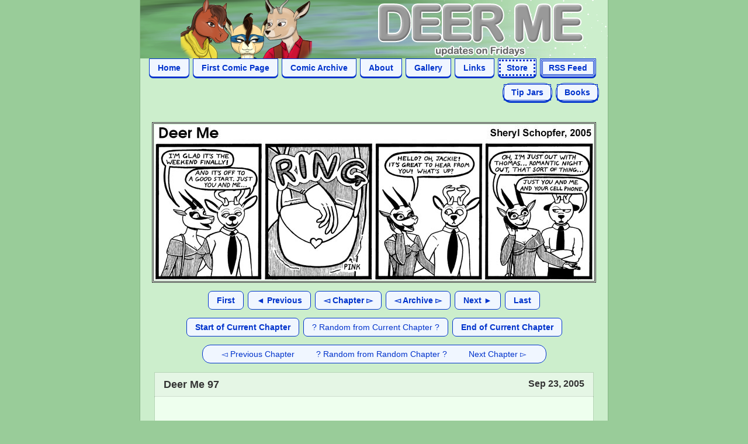

--- FILE ---
content_type: text/html; charset=UTF-8
request_url: https://deerme.net/a.php?b=dm-20050923-011-0097
body_size: 2169
content:


<!-- BEGIN PAGE -->



<!-- BEGIN PAGE -->

<!DOCTYPE html>
<html lang="en" xml:lang="en" xmlns="http://www.w3.org/1999/xhtml">
<head>
<base href="https://www.deerme.net" target="_self" />
<link href="/links/favicon.ico" rel="icon" type="image/x-icon" />
<link href="/links/favicon.ico" rel="shortcut icon" type="image/x-icon" />
<meta charset="UTF-8" />
<meta name="viewport" content="width=device-width, initial-scale=1.0" />
<meta name="author" content="Sheryl Schopfer" />
<meta name="description" content="Deer Me:  A comic by Sheryl Schopfer about a trio of roommates and the hassles that they lovingly cause each other.  Happiness is annoying your friends." />
<meta name="keywords" content="Deer Me, Comic, Drama, Furry, Humor, Relationships, Romance, Slice-of-Life, Rasha Zwi, Thomas Millwood" />
<!-- BEGIN SUMMARY CARD DATA -->
<meta property="og:description" content="Deer Me:  A comic by Sheryl Schopfer about a trio of roommates and the hassles that they lovingly cause each other.  Happiness is annoying your friends." />
<meta property="og:image" content="https://www.deerme.net/comic/c011-image/dm-20050923-011-0097.jpg" />
<meta property="og:title" content="Deer Me: Deer Me 97" />
<meta property="og:type" content="website" />
<meta property="og:url" content="https://www.deerme.net/" />
<meta name="twitter:card" content="summary_large_image" />
<meta name="twitter:creator" content="@Snarkclaw" />
<meta name="twitter:description" content="Deer Me:  A comic by Sheryl Schopfer about a trio of roommates and the hassles that they lovingly cause each other.  Happiness is annoying your friends." />
<meta name="twitter:image" content="https://www.deerme.net/comic/c011-image/dm-20050923-011-0097.jpg" />
<meta name="twitter:site" content="@Snarkclaw" />
<meta name="twitter:title" content="Deer Me: Deer Me 97" />
<!-- END SUMMARY CARD DATA -->
<!-- BEGIN CSS -->
<link href="/style.css" rel="stylesheet" type="text/css" />
<!-- END CSS -->
<title>Deer Me: Deer Me 97</title>
</head>
<body>

<!-- BEGIN COREBODY -->
<div id="CoreBody" class="ClearFix">

<!-- BEGIN HEADER -->
<header id="Header" class="ClearFix" role="banner">
<a href="https://www.deerme.net/" title="Deer Me">
<!-- BEGIN CUSTOM HEADER IMAGE -->
<img src="https://www.deerme.net/links/header.png" alt="Deer Me" />
<!-- END CUSTOM HEADER IMAGE -->
<hgroup>
<h1>Deer Me</h1>
<p>Deer Me:  A comic by Sheryl Schopfer about a trio of roommates and the hassles that they lovingly cause each other.  Happiness is annoying your friends.</p>
</hgroup>
</a>
</header>
<!-- END HEADER -->

<!-- BEGIN NAVIGATION -->
<nav class="Navigation HoverActive ClearFix" role="navigation" aria-label="Website Links">
<ul>
<li><a href="https://www.deerme.net/">Home</a></li>
<li><a href="https://www.deerme.net/a.php?b=dm-20031121-001-0001">First Comic Page</a></li>
<li><a href="https://www.deerme.net/comicarchive.php?chapter=all" rel="contents">Comic Archive</a></li>
<li><a href="https://www.deerme.net/about/">About</a></li>
<li><a href="https://www.snarkclaw.com/art/">Gallery</a></li>
<li><a href="https://www.snarkclaw.com/links/">Links</a></li>
<li class="NaviDropDown1"><a href="https://www.snarkclaw.com/store/">Store</a><ol>
 <li><a href="https://www.snarkclaw.com/store/#TipJars">Tip Jars</a></li>
 <li><a href="https://www.snarkclaw.com/store/#Books-DM">Deer Me Books</a></li>
 <li><a href="https://www.snarkclaw.com/store/#Books-SC">Sharpclaw Books</a></li>
 <li><a href="https://www.snarkclaw.com/store/#Merchandise">Merchandise</a></li>
 <li><a href="https://www.snarkclaw.com/store/#GenInfo">General Information</a></li>
</ol></li>
<li class="NaviDropDown2"><a href="https://www.snarkclaw.com/links/#SendMssg" rel="alternate" title="Subscribe for Updates">RSS Feed</a><ol>
 <li><a href="https://www.deerme.net/feed/" rel="alternate">RSS Feed - Deer Me</a></li>
 <li><a href="https://www.sharpclaw.com/feed/" rel="alternate">RSS Feed - Sharpclaw</a></li>
 <li><a href="https://www.snarkclaw.com/feed/" rel="alternate">RSS Feed - Snarkclaw</a></li>
 <li><a href="https://www.lifewire.com/what-is-an-rss-feed-4684568" rel="external" target="_blank"><i>What is an RSS feed?</i></a></li>
</ol></li>
</ul>
</nav>
<!-- END NAVIGATION -->

<!-- BEGIN NAVITIPJAR -->
<nav class="NaviTipJar HoverActive ClearFix" role="navigation" aria-label="Tip Jars">
<ul>
<li class="NaviDropDown3"><a href="https://www.snarkclaw.com/store/#TipJars">Tip Jars</a><ol>
 <li><a href="https://ko-fi.com/snarkclaw" rel="external" target="_blank" title="Make A One-Time Tip Or Recurring Subscription">Ko-Fi</a></li>
 <li><a href="https://www.patreon.com/Snarkclaw" rel="external" target="_blank" title="Make A Recurring Subscription">Patreon</a></li>
</ol></li>
<li class="NaviDropDown3"><a href="https://www.snarkclaw.com/store/">Books</a><ol>
 <li><a href="https://www.snarkclaw.com/store/#Books-DM">Deer Me Books</a></li>
 <li><a href="https://www.snarkclaw.com/store/#Books-SC">Sharpclaw Books</a></li>
</ol></li>
</ul>
</nav>
<!-- END NAVITIPJAR -->

<!-- BEGIN MAINCONTENT -->
<main id="MainContent" class="ClearFix" role="main">


<!-- BEGIN POST CONTENT -->

<!-- BEGIN POST IMAGE -->
 <figure class="CoreImage ClearFix" role="figure">
 <img src="https://www.deerme.net/comic/c011-image/dm-20050923-011-0097.jpg" alt="Deer Me 97" title="Deer Me 97" />
 <figcaption>Deer Me 97</figcaption>
 </figure>
 <!-- END POST IMAGE -->



<!-- BEGIN PREVNEXT PAGINATION -->

<!-- BEGIN DATALIST-FILENAMES -->


<!-- END DATALIST-FILENAMES -->

<!-- BEGIN TRIM DATALIST -->


<!-- END TRIM DATALIST -->
<div class="Pagination HoverActive ClearFix">
<ul><li><a href="a.php?b=dm-20031121-001-0001">First</a></li><li><a href="a.php?b=dm-20050916-011-0096" rel="prev">&#9668; Previous</a></li><li><a href="comicarchive.php?chapter=11" rel="chapter">&#9669; Chapter &#9659;</a></li><li><a href="/comicarchive.php?chapter=0" rel="contents">&#9669; Archive &#9659;</a></li><li><a href="a.php?b=dm-20050930-011-0098" rel="next">Next &#9658;</a></li><li><a href="a.php?b=dm-20260101-059-0741-temp">Last</a></li></ul>
</div><div class="Pagination2 HoverActive ClearFix">
<ul><li><a href="a.php?b=dm-20050902-011-0094">Start of Current Chapter</a></li><li class="PagiNormal"><a href="a.php?b=dm-20051007-011-0099">? Random from Current Chapter ?</a></li><li><a href="a.php?b=dm-20051021-011-0101">End of Current Chapter</a></li></ul>
</div><div class="Pagination3 HoverActive ClearFix">
<ul><li><a href="/comicarchive.php?chapter=10" rel="contents">&#9669; Previous Chapter</a></li><li><a href="a.php?b=dm-20110415-036-0367">? Random from Random Chapter ?</a></li><li><a href="/comicarchive.php?chapter=12">Next Chapter &#9659;</a></li></ul>
</div><!-- END PREVNEXT PAGINATION -->

<!-- BEGIN POST TEXT -->
<div class="EntryLabel ClearFix">
<h2 class="EntryTitle">Deer Me 97</h2>
<time class="EntryTime" datetime="2005-09-23">Sep 23, 2005</time>
</div>
<div class="EntryContent ClearFix">
<p>

<p>
Back to School - 4 of 8
</p>
</p>
<hr style="height: 2em; visibility: hidden;" />
<details role="group">
<summary title="Click right arrow to view">Additional Details:</summary>
<p>
<b>Category:</b>  Deer Me Comic</p><p><b>Chapter:</b>  Deer Me Chapter 11: Back to School</p><p>Autumn means back-to-school time for Devan and Alicia.</p><p><b>Characters:</b>  Rasha Zwi, Thomas Millwood</p><p></p>
</details>
</div>
<!-- END POST TEXT -->


<!-- END POST CONTENT -->

</main>
<!-- END MAINCONTENT -->

<!-- BEGIN COPYRIGHT -->
<footer class="Copyright ClearFix" role="contentinfo">
<p>
&copy; Sheryl Schopfer 2026, except where otherwise specified.  All rights reserved.
</p>
</footer>
<!-- END COPYRIGHT -->

<!-- BEGIN FOOTBAR -->
<nav class="FootBar HoverActive ClearFix" role="navigation" aria-label="Footer Links">
<ul>
<li><a href="https://www.deerme.net/" title="Deer Me Comic">Deer Me Comic</a></li>
<li><a href="https://www.sharpclaw.com/" title="Sharpclaw Comic">Sharpclaw Comic</a></li>
<li><a href="https://www.snarkclaw.com/" title="Snarkclaw Art">Snarkclaw Art</a></li>
</ul>
</nav>
<!-- END FOOTBAR -->

</div>
<!-- END COREBODY -->

</body>
</html>

<!-- END PAGE -->

<!-- END PAGE -->
